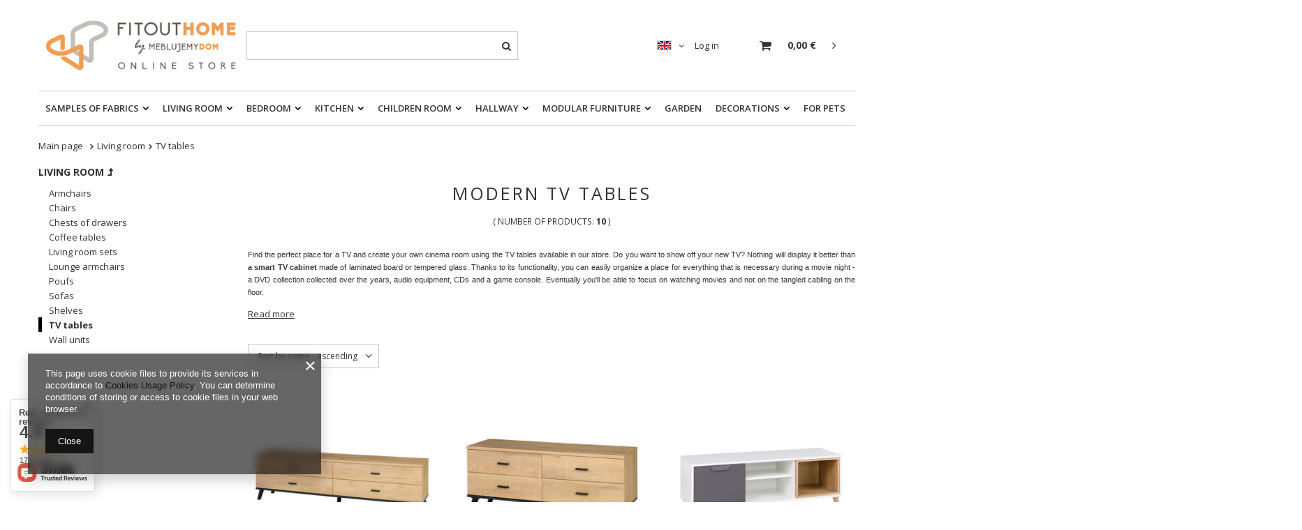

--- FILE ---
content_type: text/html; charset=utf-8
request_url: https://fitouthome.com/en/menu/living-room/tv-tables-224
body_size: 19270
content:
<!DOCTYPE html>
<link rel="preload" as="style" href="/gfx/eng/style.css.gzip?r=1629807348"><link rel="preload" as="font" type="font/woff" href="/gfx/eng/fontello.woff#1" crossorigin="anonymous"><html lang="en" ><head><meta name='viewport' content='user-scalable=no, initial-scale = 1.0, maximum-scale = 1.0, width=device-width'/> <meta http-equiv="Content-Type" content="text/html; charset=utf-8"><meta http-equiv="X-UA-Compatible" content="IE=edge"><title>Modern TV Tables | FitoutHOME</title><meta name="description" content="Modern TV cabinets ➤ Practical functions and solid workmanship ➤ Choose from many colors ➤ Buy now in the online store."><link rel="icon" href="/gfx/eng/favicon.ico"><meta name="theme-color" content="#333333"><meta name="msapplication-navbutton-color" content="#333333"><meta name="apple-mobile-web-app-status-bar-style" content="#333333"><link rel="stylesheet" type="text/css" href="/gfx/eng/style.css.gzip?r=1629807348"><script>
                        var app_shop = {
                            urls: {
                                prefix: 'data="/gfx/'.replace('data="', '') + 'eng/'
                            },
                            vars: {},
                            txt: {},
                            fn: {},
                            fnrun: {},
                            files: []
                        };
                    </script><meta name="robots" content="index,follow"><meta name="rating" content="general"><meta name="Author" content="FitoutHOME.com based on IdoSell - the best online selling solutions for your e-store (www.idosell.com/shop).">
<!-- Begin LoginOptions html -->

<style>
#client_new_social .service_item[data-name="service_Apple"]:before, 
#cookie_login_social_more .service_item[data-name="service_Apple"]:before,
.oscop_contact .oscop_login__service[data-service="Apple"]:before {
    display: block;
    height: 2.6rem;
    content: url('/gfx/standards/apple.svg?r=1743165583');
}
.oscop_contact .oscop_login__service[data-service="Apple"]:before {
    height: auto;
    transform: scale(0.8);
}
#client_new_social .service_item[data-name="service_Apple"]:has(img.service_icon):before,
#cookie_login_social_more .service_item[data-name="service_Apple"]:has(img.service_icon):before,
.oscop_contact .oscop_login__service[data-service="Apple"]:has(img.service_icon):before {
    display: none;
}
</style>

<!-- End LoginOptions html -->

<!-- Open Graph -->
<meta property="og:type" content="website"><meta property="og:url" content="https://fitouthome.com/en/menu/living-room/tv-tables-224
"><meta property="og:title" content="TV tables | FitoutHOME"><meta property="og:description" content="Our shop offers you stylish quilted sofas, hundreds models of chairs and armchairs, modern living room furniture and comfortable bedrooms. Check out what we have prepared for you."><meta property="og:site_name" content="FitoutHOME.com"><meta property="og:locale" content="en_GB"><meta property="og:image" content="https://fitouthome.com/hpeciai/45c29405ae4a99e552173098436ec545/pol_pl_Stolik-RTV-SORRENTO-1699_2.jpg"><meta property="og:image:width" content="570"><meta property="og:image:height" content="570"><link rel="manifest" href="https://fitouthome.com/data/include/pwa/2/manifest.json?t=3"><meta name="apple-mobile-web-app-capable" content="yes"><meta name="apple-mobile-web-app-status-bar-style" content="black"><meta name="apple-mobile-web-app-title" content="FitoutHOME"><link rel="apple-touch-icon" href="/data/include/pwa/2/icon-128.png"><link rel="apple-touch-startup-image" href="/data/include/pwa/2/logo-512.png" /><meta name="msapplication-TileImage" content="/data/include/pwa/2/icon-144.png"><meta name="msapplication-TileColor" content="#2F3BA2"><meta name="msapplication-starturl" content="/"><script type="application/javascript">var _adblock = true;</script><script async src="/data/include/advertising.js"></script><script type="application/javascript">var statusPWA = {
                online: {
                    txt: "Connected to the Internet",
                    bg: "#5fa341"
                },
                offline: {
                    txt: "No Internet connection",
                    bg: "#eb5467"
                }
            }</script><script async type="application/javascript" src="/ajax/js/pwa_online_bar.js?v=1&r=6"></script><script >
window.dataLayer = window.dataLayer || [];
window.gtag = function gtag() {
dataLayer.push(arguments);
}
gtag('consent', 'default', {
'ad_storage': 'denied',
'analytics_storage': 'denied',
'ad_personalization': 'denied',
'ad_user_data': 'denied',
'wait_for_update': 500
});

gtag('set', 'ads_data_redaction', true);
</script><script  class='google_consent_mode_update'>
gtag('consent', 'update', {
'ad_storage': 'granted',
'analytics_storage': 'granted',
'ad_personalization': 'granted',
'ad_user_data': 'granted'
});
</script>
<!-- End Open Graph -->

<link rel="canonical" href="https://fitouthome.com/en/menu/living-room/tv-tables-224" />

                <!-- Global site tag (gtag.js) -->
                <script  async src="https://www.googletagmanager.com/gtag/js?id=G-02XQ8L2WP0"></script>
                <script >
                    window.dataLayer = window.dataLayer || [];
                    window.gtag = function gtag(){dataLayer.push(arguments);}
                    gtag('js', new Date());
                    
                    gtag('config', 'G-02XQ8L2WP0');

                </script>
                <link rel="stylesheet" type="text/css" href="/data/designs/12109_39/gfx/eng/custom.css.gzip?r=1631002844">            <!-- Google Tag Manager -->
                    <script >(function(w,d,s,l,i){w[l]=w[l]||[];w[l].push({'gtm.start':
                    new Date().getTime(),event:'gtm.js'});var f=d.getElementsByTagName(s)[0],
                    j=d.createElement(s),dl=l!='dataLayer'?'&l='+l:'';j.async=true;j.src=
                    'https://www.googletagmanager.com/gtm.js?id='+i+dl;f.parentNode.insertBefore(j,f);
                    })(window,document,'script','dataLayer','GTM-WJSFGQG ');</script>
            <!-- End Google Tag Manager -->
<!-- Begin additional html or js -->


<!--7|2|7| modified: 2021-01-18 08:59:55-->
<!-- Global site tag (gtag.js) - Google Analytics -->
<script async src="https://www.googletagmanager.com/gtag/js?id=G-02XQ8L2WP0"></script>
<script>
  window.dataLayer = window.dataLayer || [];
  function gtag(){dataLayer.push(arguments);}
  gtag('js', new Date());

  gtag('config', 'G-02XQ8L2WP0');
</script>
<!--13|2|13| modified: 2021-02-15 12:16:21-->
<!-- Google Tag Manager -->
<script>(function(w,d,s,l,i){w[l]=w[l]||[];w[l].push({'gtm.start':
new Date().getTime(),event:'gtm.js'});var f=d.getElementsByTagName(s)[0],
j=d.createElement(s),dl=l!='dataLayer'?'&l='+l:'';j.async=true;j.src=
'https://www.googletagmanager.com/gtm.js?id='+i+dl;f.parentNode.insertBefore(j,f);
})(window,document,'script','dataLayer','GTM-WJSFGQG');</script>
<!-- End Google Tag Manager -->

<!-- End additional html or js -->
</head><body>
<!-- Begin additional html or js -->


<!--14|2|13-->
<!-- Google Tag Manager (noscript) -->
<noscript><iframe src="https://www.googletagmanager.com/ns.html?id=GTM-WJSFGQG"
height="0" width="0" style="display:none;visibility:hidden"></iframe></noscript>
<!-- End Google Tag Manager (noscript) -->

<!-- End additional html or js -->
<script>
                    var script = document.createElement('script');
                    script.src = app_shop.urls.prefix + 'envelope.js';

                    document.getElementsByTagName('body')[0].insertBefore(script, document.getElementsByTagName('body')[0].firstChild);
                </script><div id="container" class="search_page container"><header class="row mx-0 flex-nowrap flex-md-wrap commercial_banner"><script class="ajaxLoad">
                app_shop.vars.vat_registered = "true";
                app_shop.vars.currency_format = "###,##0.00";
                
                    app_shop.vars.currency_before_value = false;
                
                    app_shop.vars.currency_space = true;
                
                app_shop.vars.symbol = "€";
                app_shop.vars.id= "EUR";
                app_shop.vars.baseurl = "http://fitouthome.com/";
                app_shop.vars.sslurl= "https://fitouthome.com/";
                app_shop.vars.curr_url= "%2Fen%2Fmenu%2Fliving-room%2Ftv-tables-224";
                

                var currency_decimal_separator = ',';
                var currency_grouping_separator = ' ';

                
                    app_shop.vars.blacklist_extension = ["exe","com","swf","js","php"];
                
                    app_shop.vars.blacklist_mime = ["application/javascript","application/octet-stream","message/http","text/javascript","application/x-deb","application/x-javascript","application/x-shockwave-flash","application/x-msdownload"];
                
                    app_shop.urls.contact = "/en/contact";
                </script><div id="viewType" style="display:none"></div><div id="logo" class="col-md-3 d-flex align-items-center"><a href="https://fitouthome.com" target="_self"><img src="/data/gfx/mask/eng/1586501359.png" alt="Online custom made furniture store | FitoutHOME" width="330" height="88"></a></div><form action="https://fitouthome.com/en/search" method="get" id="menu_search" class="col-md-4" data-slink="/en/menu/living-room/tv-tables-224"><label class="d-md-none"><i class="icon-search"></i></label><div><div class="form-group"><input id="menu_search_text" type="text" name="text" class="catcomplete" placeholder=""></div><button type="submit"><i class="icon-search"></i></button><a href="https://fitouthome.com/en/searching.html" title=""><i class="icon-remove d-md-none"></i></a></div></form><div id="menu_settings" class="col-md-3 px-0 pl-md-3 d-flex align-items-center justify-content-center justify-content-lg-end" data-lang="eng"><div class="open_trigger"><span class="d-none d-md-inline-block flag flag_eng"></span><div class="menu_settings_wrapper d-md-none"><div class="menu_settings_inline"><div class="menu_settings_header"></div><div class="menu_settings_content"><span class="menu_settings_flag flag flag_eng"></span><strong class="menu_settings_value"><span class="menu_settings_language">en</span><span> | </span><span class="menu_settings_currency">€</span></strong></div></div><div class="menu_settings_inline"><div class="menu_settings_header"></div><div class="menu_settings_content"><strong class="menu_settings_value">Poland</strong></div></div></div><i class="icon-angle-down d-none d-md-inline-block"></i></div><form action="https://fitouthome.com/en/settings.html" method="post"><ul class="bg_alter"><li><div class="form-group"><label class="menu_settings_lang_label">Language</label><div class="radio"><label><input type="radio" name="lang" value="eng" checked><span class="flag flag_eng"></span><span>en</span></label></div><div class="radio"><label><input type="radio" name="lang" value="pol"><span class="flag flag_pol"></span><span>pl</span></label></div></div></li><li><div class="form-group"><label for="menu_settings_curr">Prices in:</label><div class="select-after"><select class="form-control" name="curr" id="menu_settings_curr"><option value="EUR" selected>€</option><option value="PLN">zł (1 € = 4zł)
                                                                    </option></select></div></div><div class="form-group"><label for="menu_settings_country">Country of collecting the order</label><div class="select-after"><select class="form-control" name="country" id="menu_settings_country"><option value="1143020016">Austria</option><option value="1143020022">Belgium</option><option value="1143020033">Bulgaria</option><option value="1143020038">Croatia</option><option value="1143020041">Czech Republic</option><option value="1143020042">Denmark</option><option value="1143020051">Estonia</option><option value="1143020056">Finland</option><option value="1143020057">France</option><option value="1143020143">Germany</option><option value="1143020217">Hungary</option><option value="1143020083">Ireland</option><option value="1143020220">Italy</option><option value="1143020118">Latvia</option><option value="1143020116">Lithuania</option><option value="1143020117">Luxembourg</option><option value="1143020076">Netherlands</option><option selected value="1143020003">Poland</option><option value="1143020163">Portugal</option><option value="1143020169">Romania</option><option value="1143020182">Slovakia</option><option value="1143020183">Slovenia</option><option value="1143020075">Spain</option><option value="1143020193">Sweden</option></select></div></div></li><li class="buttons"><button class="btn --solid --large" type="submit">
                                        Apply changes
                                    </button></li></ul></form><div id="menu_additional"><a class="account_link" href="https://fitouthome.com/en/login.html">Log in</a><a href="/basketedit.php?mode=2" class="wishlist_link">
                            Shopping list
							<span>0</span></a></div></div><div id="menu_basket" class="col-md-2 px-0 pr-md-3 topBasket"><a class="topBasket__sub" href="/basketedit.php"><span class="badge badge-info"></span><strong class="topBasket__price" style="display: none;">0,00 €</strong></a><div class="topBasket__details --products" style="display: none;"><div class="topBasket__block --labels"><label class="topBasket__item --name">Product</label><label class="topBasket__item --sum">Quantity</label><label class="topBasket__item --prices">Price</label></div><div class="topBasket__block --products"></div></div><div class="topBasket__details --shipping" style="display: none;"><span class="topBasket__name">Delivery cost from</span><span id="shipppingCost"></span></div><script>
                        app_shop.vars.cache_html = true;
                    </script></div><nav id="menu_categories" class="col-md-12 px-0"><button type="button" class="navbar-toggler"><i class="icon-reorder"></i></button><div class="navbar-collapse" id="menu_navbar"><ul class="navbar-nav"><li class="nav-item"><a  href="/en/info/samples-of-fabric-22.html" target="_self" title="Samples of fabrics" class="nav-link" >Samples of fabrics</a><ul class="navbar-subnav"><li class="nav-item"><a class="nav-link" href="/en/info/basic-fabrics-24.html" target="_self">Basic fabrics</a><ul class="navbar-subsubnav"><li class="nav-item"><a class="nav-link" href="/en/info/iii-price-group-23.html" target="_self">III price group</a></li><li class="nav-item"><a class="nav-link" href="/en/info/ii-price-group-25.html" target="_self">II price group</a></li><li class="nav-item"><a class="nav-link" href="/en/info/i-price-group-26.html" target="_self">I price group</a></li></ul></li><li class="nav-item"><a class="nav-link" href="/en/info/washable-fabrics-30.html" target="_self">Washable fabrics</a></li><li class="nav-item"><a class="nav-link" href="/en/info/patterned-fabrics-39.html" target="_self">Patterned fabrics</a></li><li class="nav-item"><a class="nav-link" href="/en/info/italian-fabrics-31.html" target="_self">Italian fabrics</a></li><li class="nav-item"><a class="nav-link" href="/en/info/eco-natural-look-fabrics-32.html" target="_self">Eco &amp; Natural Look fabrics</a></li><li class="nav-item"><a class="nav-link" href="/en/info/types-of-quilting-4.html" target="_self">Types of quilting</a></li><li class="nav-item"><a class="nav-link" href="/en/info/cleaning-of-fabric-5.html" target="_self">Maintenance and cleaning</a></li><li class="nav-item"><a class="nav-link" href="/en/menu/decorations/upholstery-fabrics-301.html" target="_self">Buy a fabric</a></li></ul></li><li class="nav-item active"><a  href="/en/menu/living-room-204" target="_self" title="Living room" class="nav-link active" >Living room</a><ul class="navbar-subnav"><li class="nav-item"><a class="nav-link" href="/en/menu/living-room/armchairs-223" target="_self">Armchairs</a></li><li class="nav-item"><a class="nav-link" href="/en/menu/living-room/chairs-220" target="_self">Chairs</a></li><li class="nav-item"><a class="nav-link" href="/en/menu/living-room/chests-of-drawers-218" target="_self">Chests of drawers</a></li><li class="nav-item"><a class="nav-link" href="/en/menu/living-room/coffee-tables-217" target="_self">Coffee tables</a></li><li class="nav-item"><a class="nav-link" href="/en/menu/living-room/living-room-sets-205" target="_self">Living room sets</a></li><li class="nav-item"><a class="nav-link" href="/en/menu/living-room/lounge-armchairs-281" target="_self">Lounge armchairs</a></li><li class="nav-item"><a class="nav-link" href="/en/menu/living-room/poufs-222" target="_self">Poufs</a></li><li class="nav-item"><a class="nav-link" href="/en/menu/living-room/sofas-216" target="_self">Sofas</a></li><li class="nav-item"><a class="nav-link" href="/en/menu/living-room/shelves-267" target="_self">Shelves</a></li><li class="nav-item active"><a class="nav-link active" href="/en/menu/living-room/tv-tables-224" target="_self">TV tables</a></li><li class="nav-item"><a class="nav-link" href="/en/menu/living-room/wall-units-214" target="_self">Wall units</a></li></ul></li><li class="nav-item"><a  href="/en/menu/bedroom-201" target="_self" title="Bedroom" class="nav-link" >Bedroom</a><ul class="navbar-subnav"><li class="nav-item"><a class="nav-link" href="/en/menu/bedroom/beds-203" target="_self">Beds</a></li><li class="nav-item"><a class="nav-link" href="/en/menu/bedroom/bedroom-sets-231" target="_self">Bedroom sets</a></li><li class="nav-item"><a class="nav-link" href="/en/menu/bedroom/bedside-tables-229" target="_self">Bedside tables</a></li><li class="nav-item"><a class="nav-link" href="/en/menu/bedroom/wardrobes-230" target="_self">Wardrobes</a></li><li class="nav-item"><a class="nav-link" href="/en/menu/bedroom/chests-of-drawers-254" target="_self">Chests of drawers</a></li><li class="nav-item"><a class="nav-link" href="/en/menu/bedroom/headboards-282" target="_self">Headboards</a></li></ul></li><li class="nav-item"><a  href="/en/menu/kitchen-100" target="_self" title="Kitchen" class="nav-link" >Kitchen</a><ul class="navbar-subnav"><li class="nav-item"><a class="nav-link" href="/en/menu/kitchen/armchairs-101" target="_self">Armchairs</a></li><li class="nav-item"><a class="nav-link" href="/en/menu/kitchen/bar-stools-131" target="_self">Bar stools</a></li><li class="nav-item"><a class="nav-link" href="/en/menu/kitchen/chairs-and-stools-236" target="_self">Chairs and stools</a></li><li class="nav-item"><a class="nav-link" href="/en/menu/kitchen/dining-sets-234" target="_self">Dining sets</a></li><li class="nav-item"><a class="nav-link" href="/en/menu/kitchen/dining-tables-235" target="_self">Dining tables</a></li></ul></li><li class="nav-item"><a  href="/en/menu/children-room-195" target="_self" title="Children room" class="nav-link" >Children room</a><ul class="navbar-subnav"><li class="nav-item"><a class="nav-link" href="/en/menu/children-room/cabinets-chests-of-drawers-276" target="_self">Cabinets &amp; chests of drawers</a></li><li class="nav-item"><a class="nav-link" href="/en/menu/children-room/children-beds-196" target="_self">Children beds</a></li><li class="nav-item"><a class="nav-link" href="/en/menu/children-room/desks-277" target="_self">Desks</a></li><li class="nav-item"><a class="nav-link" href="/en/menu/children-room/racks-and-shelves-278" target="_self">Racks and shelves</a></li><li class="nav-item"><a class="nav-link" href="/en/menu/children-room/youth-and-children-sets-239" target="_self">Youth and children sets</a></li></ul></li><li class="nav-item"><a  href="/en/menu/hallway-177" target="_self" title="Hallway" class="nav-link" >Hallway</a><ul class="navbar-subnav"><li class="nav-item"><a class="nav-link" href="/en/menu/hallway/chests-of-drawers-178" target="_self">Chests of drawers</a></li><li class="nav-item"><a class="nav-link" href="/en/menu/hallway/closets-and-wardrobes-244" target="_self">Closets and wardrobes</a></li><li class="nav-item"><a class="nav-link" href="/en/menu/hallway/mirrors-179" target="_self">Mirrors</a></li><li class="nav-item"><a class="nav-link" href="/en/menu/hallway/tables-and-consoles-243" target="_self">Tables and consoles</a></li><li class="nav-item"><a class="nav-link" href="/en/menu/hallway/upholstered-benches-255" target="_self">Upholstered benches</a></li></ul></li><li class="nav-item"><a  href="/en/menu/modular-furniture-198" target="_self" title="Modular furniture" class="nav-link" >Modular furniture</a><ul class="navbar-subnav"><li class="nav-item"><a class="nav-link" href="/en/menu/modular-furniture/collection-balzac-537" target="_self">Collection Balzac</a></li><li class="nav-item"><a class="nav-link" href="/en/menu/modular-furniture/collection-dallas-269" target="_self">Collection Dallas</a></li><li class="nav-item"><a class="nav-link" href="/en/menu/modular-furniture/collection-donna-265" target="_self">Collection Donna</a></li><li class="nav-item"><a class="nav-link" href="/en/menu/modular-furniture/collection-franco-263" target="_self">Collection Franco</a></li><li class="nav-item"><a class="nav-link" href="/en/menu/modular-furniture/collection-largo-261" target="_self">Collection Largo</a></li><li class="nav-item"><a class="nav-link" href="/en/menu/modular-furniture/collection-maya-264" target="_self">Collection Maya</a></li><li class="nav-item"><a class="nav-link" href="/en/menu/modular-furniture/collection-omar-262" target="_self">Collection Omar</a></li><li class="nav-item"><a class="nav-link" href="/en/menu/modular-furniture/collection-patrick-273" target="_self">Collection Patrick</a></li><li class="nav-item"><a class="nav-link" href="/en/menu/modular-furniture/collection-sorrento-305" target="_self">Collection Sorrento</a></li><li class="nav-item"><a class="nav-link" href="/en/menu/modular-furniture/collection-willow-535" target="_self">Collection Willow</a></li></ul></li><li class="nav-item"><a  href="/en/menu/garden-284" target="_self" title="Garden" class="nav-link" >Garden</a></li><li class="nav-item"><a  href="/en/menu/decorations-210" target="_self" title="Decorations" class="nav-link" >Decorations</a><ul class="navbar-subnav"><li class="nav-item"><a class="nav-link" href="/en/menu/decorations/carpets-542" target="_self">Carpets</a></li><li class="nav-item"><a class="nav-link" href="/en/menu/decorations/decorative-pillows-306" target="_self">Decorative pillows</a></li><li class="nav-item"><a class="nav-link" href="/en/menu/decorations/led-lighting-268" target="_self">LED Lighting</a></li><li class="nav-item"><a class="nav-link" href="/en/menu/decorations/seat-cushions-213" target="_self">Seat cushions</a></li><li class="nav-item"><a class="nav-link" href="/en/menu/decorations/upholstery-fabrics-301" target="_self">Upholstery fabrics</a></li></ul></li><li class="nav-item"><a  href="/en/menu/for-pets-307" target="_self" title="For pets" class="nav-link" >For pets</a></li></ul></div></nav><div class="breadcrumbs col-md-12"><div class="back_button"><button id="back_button"><i class="icon-angle-left"></i> Back</button></div><div class="list_wrapper"><ol><li class="bc-main"><span><a href="/">Main page</a></span></li><li class="bc-item-1"><a href="/en/menu/living-room-204">Living room</a></li><li class="bc-active bc-item-2"><span>TV tables</span></li></ol></div></div></header><div id="layout" class="row clearfix "><aside class="col-3"><div class="setMobileGrid" data-item="#menu_navbar"></div><div class="setMobileGrid" data-item="#menu_navbar3" data-ismenu1="true"></div><div class="setMobileGrid" data-item="#menu_blog"></div><div class="login_menu_block d-lg-none" id="login_menu_block"><a class="sign_in_link" href="/login.php" title=""><i class="icon-user"></i><span>Sign in</span></a><a class="registration_link" href="/client-new.php?register" title=""><i class="icon-lock"></i><span>Register</span></a><a class="order_status_link" href="/order-open.php" title=""><i class="icon-globe"></i><span>Check order status</span></a></div><div class="setMobileGrid" data-item="#menu_contact"></div><div class="setMobileGrid" data-item="#menu_settings"></div><div id="menu_categories2" class="mb-4"><a class="menu_categories_label menu_go_up" href="/en/menu/living-room-204">Living room</a><ul><li><a href="/en/menu/living-room/armchairs-223" target="_self">Armchairs</a></li><li><a href="/en/menu/living-room/chairs-220" target="_self">Chairs</a></li><li><a href="/en/menu/living-room/chests-of-drawers-218" target="_self">Chests of drawers</a></li><li><a href="/en/menu/living-room/coffee-tables-217" target="_self">Coffee tables</a></li><li><a href="/en/menu/living-room/living-room-sets-205" target="_self">Living room sets</a></li><li><a href="/en/menu/living-room/lounge-armchairs-281" target="_self">Lounge armchairs</a></li><li><a href="/en/menu/living-room/poufs-222" target="_self">Poufs</a></li><li><a href="/en/menu/living-room/sofas-216" target="_self">Sofas</a></li><li><a href="/en/menu/living-room/shelves-267" target="_self">Shelves</a></li><li><a href="/en/menu/living-room/tv-tables-224" target="_self" class="active">TV tables</a></li><li><a href="/en/menu/living-room/wall-units-214" target="_self">Wall units</a></li></ul></div></aside><div id="content" class="col-md-9 col-12"><div class="search_categoriesdescription"><h1 class="big_label">Modern TV tables</h1><span class="navigation_total">
                ( number of products: <b>10</b> )
            </span><div class="search_categoriesdescription_sub cm skeleton"><p style="text-align: justify;"><span style="font-family: tahoma,arial,helvetica,sans-serif; font-size: 8pt; color: #333333;">Find the perfect place for a TV and create your own cinema room using the TV tables available in our store. Do you want to show off your new TV? Nothing will display it better than <strong>a smart TV cabinet</strong> made of laminated board or tempered glass. Thanks to its functionality, you can easily organize a place for everything that is necessary during a movie night - a DVD collection collected over the years, audio equipment, CDs and a game console. Eventually you'll be able to focus on watching movies and not on the tangled cabling on the floor.</span></p>
<p style="text-align: justify;"> </p></div></div><div id="paging_setting_top" class="s_paging"><form class="s_paging__item --sort" action="/settings.php"><select class="s_paging__select --order --small-md" id="select_top_sort" name="sort_order"><option value="name-a" class="option_name-a">Sort by name - ascending</option><option value="name-d" class="option_name-d">Sort by  name - descending</option><option value="price-a" class="option_price-a">Sort by price - ascending</option><option value="price-d" class="option_price-d">Sort by price - descending</option><option value="date-a" class="option_date-a">Sort by date - ascending</option><option value="date-d" class="option_date-d">Sort by date - descending</option></select></form></div><div id="menu_compare_product" class="compare pt-2 mb-2 pt-sm-3 mb-sm-3" style="display: none;"><div class="compare__label d-none d-sm-block">Add to compare</div><div class="compare__sub"></div><div class="compare__buttons"><a class="compare__button btn --solid" href="https://fitouthome.com/en/product-compare.html" title="Compare all products" target="_blank"><span>Compare products </span><span class="d-sm-none">(0)</span></a><a class="compare__button --remove btn d-none d-sm-block" href="https://fitouthome.com/en/settings.html?comparers=remove&amp;product=###" title="Delete all products">
                        Delete products
                    </a></div><script>
                        var cache_html = true;
                    </script></div><section id="search" class="search products d-flex flex-wrap mb-2 mb-sm-3"><div class="product col-6 col-sm-4 pt-3 pb-md-3" data-product_id="1699"><a class="product__icon d-flex justify-content-center align-items-center" data-product-id="1699" href="/en/products/tv-stand-sorrento-1699" title="TV stand SORRENTO"><img src="/gfx/eng/loader.gif?r=1629807348" class="b-lazy" data-src-small="hpeciai/25810e8eb85ebdb5b9dd56374b215295/pol_is_Stolik-RTV-SORRENTO-1699.jpg" data-src="hpeciai/c7370e9bb934efcf4cbc7af8a9646327/pol_il_Stolik-RTV-SORRENTO-1699.jpg" alt="TV stand SORRENTO"></a><h3><a class="product__name" href="/en/products/tv-stand-sorrento-1699" title="TV stand SORRENTO">TV stand SORRENTO</a></h3><div class="product__prices"><strong class="price">164,00 € / pcs.</strong></div><div class="product__compare"></div></div><div class="product col-6 col-sm-4 pt-3 pb-md-3" data-product_id="1698"><a class="product__icon d-flex justify-content-center align-items-center" data-product-id="1698" href="/en/products/tv-cabinet-sorrento-1698" title="TV cabinet SORRENTO"><img src="/gfx/eng/loader.gif?r=1629807348" class="b-lazy" data-src-small="hpeciai/3f7b0cd92ab4b29b3d3e5bfb7bc53ec7/pol_is_Szafka-RTV-SORRENTO-1698.jpg" data-src="hpeciai/a513d0777a1ee48b1e64b729e090450f/pol_il_Szafka-RTV-SORRENTO-1698.jpg" alt="TV cabinet SORRENTO"></a><h3><a class="product__name" href="/en/products/tv-cabinet-sorrento-1698" title="TV cabinet SORRENTO">TV cabinet SORRENTO</a></h3><div class="product__prices"><strong class="price">133,00 € / pcs.</strong></div><div class="product__compare"></div></div><div class="product col-6 col-sm-4 pt-3 pb-md-3" data-product_id="1690"><a class="product__icon d-flex justify-content-center align-items-center" data-product-id="1690" href="/en/products/tv-stand-willow-1690" title="TV stand WILLOW"><img src="/gfx/eng/loader.gif?r=1629807348" class="b-lazy" data-src-small="hpeciai/4f9b381bb65c684590683e58545e2bf4/pol_is_1690-1690.jpg" data-src="hpeciai/7a07e12e32f255c921311ae1a931ea06/pol_il_1690-1690.jpg" alt="TV stand WILLOW"></a><h3><a class="product__name" href="/en/products/tv-stand-willow-1690" title="TV stand WILLOW">TV stand WILLOW</a></h3><div class="product__prices"><strong class="price">86,00 € / pcs.</strong></div><div class="product__compare"></div></div><div class="product col-6 col-sm-4 pt-3 pb-md-3" data-product_id="1319"><a class="product__icon d-flex justify-content-center align-items-center" data-product-id="1319" href="/en/products/2-door-tv-table-balzac-1319" title="2-door TV table BALZAC"><img src="/gfx/eng/loader.gif?r=1629807348" class="b-lazy" data-src-small="hpeciai/4f50d2ad8ec369840c6f59ff46855803/pol_is_1319-1319.jpg" data-src="hpeciai/5451b398efc1d5d680d1f74ccdcb3223/pol_il_1319-1319.jpg" alt="2-door TV table BALZAC"></a><h3><a class="product__name" href="/en/products/2-door-tv-table-balzac-1319" title="2-door TV table BALZAC">2-door TV table BALZAC</a></h3><div class="product__prices"><strong class="price">172,00 € / pcs.</strong></div><div class="product__compare"></div></div><div class="product col-6 col-sm-4 pt-3 pb-md-3" data-product_id="822"><a class="product__icon d-flex justify-content-center align-items-center" data-product-id="822" href="/en/products/tv-table-dallas-822" title="TV table DALLAS"><img src="/gfx/eng/loader.gif?r=1629807348" class="b-lazy" data-src-small="hpeciai/979fee885527d39b33cc48fed00e5685/pol_is_822-822.jpg" data-src="hpeciai/8eb27eadea62661e6e613bdd7effb6c6/pol_il_822-822.jpg" alt="TV table DALLAS"></a><h3><a class="product__name" href="/en/products/tv-table-dallas-822" title="TV table DALLAS">TV table DALLAS</a></h3><div class="product__prices"><strong class="price">141,00 € / pcs.</strong></div><div class="product__compare"></div></div><div class="product col-6 col-sm-4 pt-3 pb-md-3" data-product_id="794"><a class="product__icon d-flex justify-content-center align-items-center" data-product-id="794" href="/en/products/tv-table-largo-794" title="TV table LARGO"><img src="/gfx/eng/loader.gif?r=1629807348" class="b-lazy" data-src-small="hpeciai/f48cce350c40ba69ec57ea04e7e4755f/pol_is_794-794.jpg" data-src="hpeciai/4425243f59c35a158a7e8cb570ce49db/pol_il_794-794.jpg" alt="TV table LARGO"></a><h3><a class="product__name" href="/en/products/tv-table-largo-794" title="TV table LARGO">TV table LARGO</a></h3><div class="product__prices"><strong class="price">86,00 € / pcs.</strong></div><div class="product__compare"></div></div><div class="product col-6 col-sm-4 pt-3 pb-md-3" data-product_id="775"><a class="product__icon d-flex justify-content-center align-items-center" data-product-id="775" href="/en/products/tv-table-balzac-775" title="TV table BALZAC"><img src="/gfx/eng/loader.gif?r=1629807348" class="b-lazy" data-src-small="hpeciai/0c2fb623a9daf194dd7cb3d47b2884c8/pol_is_775-775.jpg" data-src="hpeciai/b8e1f5252b272864cf3970ff9eda1019/pol_il_775-775.jpg" alt="TV table BALZAC"></a><h3><a class="product__name" href="/en/products/tv-table-balzac-775" title="TV table BALZAC">TV table BALZAC</a></h3><div class="product__prices"><strong class="price">141,00 € / pcs.</strong></div><div class="product__compare"></div></div><div class="product col-6 col-sm-4 pt-3 pb-md-3" data-product_id="763"><a class="product__icon d-flex justify-content-center align-items-center" data-product-id="763" href="/en/products/tv-table-donna-200-cm-763" title="TV table DONNA 200 cm"><img src="/gfx/eng/loader.gif?r=1629807348" class="b-lazy" data-src-small="hpeciai/000208551d5368ee3e5f3ba2284ac5a8/pol_is_763-763.jpg" data-src="hpeciai/620b06bcc25e83c01fd2f19328a05cda/pol_il_763-763.jpg" alt="TV table DONNA 200 cm"></a><h3><a class="product__name" href="/en/products/tv-table-donna-200-cm-763" title="TV table DONNA 200 cm">TV table DONNA 200 cm</a></h3><div class="product__prices"><strong class="price">86,00 € / pcs.</strong></div><div class="product__compare"></div></div><div class="product col-6 col-sm-4 pt-3 pb-md-3" data-product_id="733"><a class="product__icon d-flex justify-content-center align-items-center" data-product-id="733" href="/en/products/tv-table-omar-120-cm-733" title="TV table OMAR 120 cm"><img src="/gfx/eng/loader.gif?r=1629807348" class="b-lazy" data-src-small="hpeciai/8c384be12979aecbeb95f2726b971738/pol_is_733-733.jpg" data-src="hpeciai/15dc7fba9afeb2d4d4986b72ed74fc4b/pol_il_733-733.jpg" alt="TV table OMAR 120 cm"></a><h3><a class="product__name" href="/en/products/tv-table-omar-120-cm-733" title="TV table OMAR 120 cm">TV table OMAR 120 cm</a></h3><div class="product__prices"><strong class="price">78,00 € / pcs.</strong></div><div class="product__compare"></div></div><div class="product col-6 col-sm-4 pt-3 pb-md-3" data-product_id="732"><a class="product__icon d-flex justify-content-center align-items-center" data-product-id="732" href="/en/products/tv-table-omar-170-cm-732" title="TV table OMAR 170 cm"><img src="/gfx/eng/loader.gif?r=1629807348" class="b-lazy" data-src-small="hpeciai/b6e2227729ae11c460d405aa8a65c6fe/pol_is_Szafka-RTV-OMAR-170-cm-732.jpg" data-src="hpeciai/7d9447f6d8f4726e8ce28808f5a8466e/pol_il_Szafka-RTV-OMAR-170-cm-732.jpg" alt="TV table OMAR 170 cm"></a><h3><a class="product__name" href="/en/products/tv-table-omar-170-cm-732" title="TV table OMAR 170 cm">TV table OMAR 170 cm</a></h3><div class="product__prices"><strong class="price">102,00 € / pcs.</strong></div><div class="product__compare"></div></div></section><div id="paging_setting_bottom" class="s_paging"><form class="s_paging__item --sort d-none" action="/settings.php"><select class="s_paging__select --order --small-md" id="select_bottom_sort" name="sort_order"><option value="name-a" class="option_name-a">Sort by name - ascending</option><option value="name-d" class="option_name-d">Sort by name - descending</option><option value="price-a" class="option_price-a">Sort by price - ascending</option><option value="price-d" class="option_price-d">Sort by price - descending</option><option value="date-a" class="option_date-a">Sort by date - ascending</option><option value="date-d" class="option_date-d">Sort by date - descending</option></select></form></div></div></div></div><footer class=""><div id="menu_buttons" class="container"><div class="row menu_buttons_sub"><div class="menu_button_wrapper col-12"><img src="/data/include/img/links/1586501356.png?t=1692368976" alt=""></div></div></div><div id="footer_links" class="row container four_elements"><ul id="menu_orders" class="footer_links col-md-4 col-sm-6 col-12 orders_bg"><li><a id="menu_orders_header" class=" footer_links_label" href="https://fitouthome.com/en/login.html" title="">
							My order
						</a><ul class="footer_links_sub"><li id="order_status" class="menu_orders_item"><i class="icon-battery"></i><a href="https://fitouthome.com/en/order-open.html">
									Order status
								</a></li><li id="order_status2" class="menu_orders_item"><i class="icon-truck"></i><a href="https://fitouthome.com/en/order-open.html">
									Package tracking
								</a></li><li id="order_rma" class="menu_orders_item"><i class="icon-sad-face"></i><a href="https://fitouthome.com/en/rma-open.html">
									I want to make a complaint about the product
								</a></li><li id="order_returns" class="menu_orders_item"><i class="icon-refresh-dollar"></i><a href="https://fitouthome.com/en/returns-open.html">
									I want to return the product
								</a></li></ul></li></ul><ul id="menu_account" class="footer_links col-md-4 col-sm-6 col-12"><li><a id="menu_account_header" class=" footer_links_label" href="https://fitouthome.com/en/login.html" title="">
							My account
						</a><ul class="footer_links_sub"><li id="account_register_retail" class="menu_orders_item"><i class="icon-register-card"></i><a href="https://fitouthome.com/en/client-new.html?register">
												Register
											</a></li><li id="account_orders" class="menu_orders_item"><i class="icon-menu-lines"></i><a href="https://fitouthome.com/en/client-orders.html">
									My orders
								</a></li><li id="account_boughts" class="menu_orders_item"><i class="icon-menu-lines"></i><a href="https://fitouthome.com/en/products-bought.html">
									List of purchased products
								</a></li><li id="account_basket" class="menu_orders_item"><i class="icon-basket"></i><a href="https://fitouthome.com/en/basketedit.html">
									Your basket
								</a></li><li id="account_observed" class="menu_orders_item"><i class="icon-star-empty"></i><a href="https://fitouthome.com/en/basketedit.html?mode=2">
									Wish list
								</a></li><li id="account_history" class="menu_orders_item"><i class="icon-clock"></i><a href="https://fitouthome.com/en/client-orders.html">
									Transaction history
								</a></li><li id="account_rebates" class="menu_orders_item"><i class="icon-scissors-cut"></i><a href="https://fitouthome.com/en/client-rebate.html">
									Granted discounts
								</a></li><li id="account_newsletter" class="menu_orders_item"><i class="icon-envelope-empty"></i><a href="https://fitouthome.com/en/newsletter.html">
									Newsletter
								</a></li></ul></li></ul><ul id="menu_regulations" class="footer_links col-md-4 col-sm-6 col-12"><li><span class="footer_links_label">Information</span><ul class="footer_links_sub"><li><a href="/About-us-cabout-eng-3.html">
											Shop information
										</a></li><li><a href="/en/delivery">
											Delivery information
										</a></li><li><a href="/en/payments">
											Payment information and commissions
										</a></li><li><a href="/en/terms">
											Terms and Conditions
										</a></li><li><a href="/en/privacy-and-cookie-notice">
											Privacy and Cookies policy
										</a></li><li><a href="/en/returns-and_replacements">
											Order cancellation
										</a></li></ul></li></ul><ul class="footer_links col-md-4 col-sm-6 col-12" id="links_footer_1"><li><span  title="INFORMATION" class="footer_links_label" ><span>INFORMATION</span></span><ul class="footer_links_sub"><li><a href="https://fitouthome.com/en/help/faq-frequently-asked-questions-2.html" target="_self" title="FAQ" ><span>FAQ</span></a></li><li><a href="https://fitouthome.com/en/info/loyalty-program-36.html" target="_self" title="Loyalty program" ><span>Loyalty program</span></a></li><li><a href="https://fitouthome.com/en/info/delivery-time-6.html" target="_self" title="Delivery time" ><span>Delivery time</span></a></li><li><a href="/searching.php" target="_self" title="Search tool" ><span>Search tool</span></a></li><li><a href="https://meblujemydom.pl/en/info/cooperation-for-architects-hotels-and-investors-40" target="_self" title="Cooperation" ><span>Cooperation</span></a></li><li><a href="/contact.php" target="_self" title="Contact" ><span>Contact</span></a></li></ul></li></ul></div><div id="menu_contact" class="container d-md-flex align-items-md-center justify-content-md-between"><ul><li class="contact_type_header"><a href="https://fitouthome.com/en/contact" title="">
                            Contact
                        </a></li><li class="contact_type_phone"><a href="tel:+48500690691">+48 500 690 691</a></li><li class="contact_type_mail"><a href="mailto:info@meblujemydom.pl">info@meblujemydom.pl</a></li><li class="contact_type_adress"><span class="shopshortname">FitoutHOME.com<span>, </span></span><span class="adress_street">Borówkowa 8<span>, </span></span><span class="adress_zipcode">63-600<span class="n55931_city"> Myjomice</span></span></li></ul><div class="logo_iai"><a class="n53399_iailogo" target="_blank" href="https://www.idosell.com/en/?utm_source=clientShopSite&amp;utm_medium=Label&amp;utm_campaign=PoweredByBadgeLink" title="store application system IdoSell"><img class="n53399_iailogo" src="/ajax/poweredby_IdoSell_Shop_black.svg?v=1" alt="store application system IdoSell"></a></div></div><section id="menu_banners2" class="container"><div class="menu_button_wrapper"><p style="text-align: left;padding-left:6px"><a href="https://www.facebook.com/fitoutHOMEcom" target="_blank" title="Facebook"><img src="/data/include/cms/social-media/facebook_1.png" onmouseover="this.src = '/data/include/cms/social-media/facebook_2.png'" onmouseout="this.src = '/data/include/cms/social-media/facebook_1.png'"></a> &nbsp;<a href="https://www.instagram.com/fitouthome_com/" target="_blank" title="Instagram"><img src="/data/include/cms/social-media/instagram_1.png" onmouseover="this.src = '/data/include/cms/social-media/instagram_2.png'" onmouseout="this.src = '/data/include/cms/social-media/instagram_1.png'"></a></div><div class="menu_button_wrapper"><div align="justify">
<font size="1" color="gray"><p> &nbsp;<p> &nbsp; &nbsp; Copyright © 2014-2025 FitoutHOME</font></div></div></section><script>
            var instalment_currency = '€';
            
                    var koszyk_raty = 0;
                
                    var basket_count = 0;
                
                    var cena_raty = '';
                </script><script type="application/ld+json">
        {
        "@context": "http://schema.org",
        "@type": "Organization",
        "url": "https://fitouthome.com/",
        "logo": "https://fitouthome.com/data/gfx/mask/eng/1586501359.png"
        }
      </script><script type="application/ld+json">
        {
            "@context": "http://schema.org",
            "@type": "BreadcrumbList",
            "itemListElement": [
            {
            "@type": "ListItem",
            "position": 1,
            "item": "https://fitouthome.com/en/menu/living-room-204",
            "name": "Living room"
            }
        ,
            {
            "@type": "ListItem",
            "position": 2,
            "item": "https://fitouthome.com/en/menu/living-room/tv-tables-224",
            "name": "TV tables"
            }
        ]
        }
    </script><script type="application/ld+json">
      {
      "@context": "http://schema.org",
      "@type": "WebSite",
      
      "url": "https://fitouthome.com/",
      "potentialAction": {
      "@type": "SearchAction",
      "target": "https://fitouthome.com/search.php?text={search_term_string}",
      "query-input": "required name=search_term_string"
      }
      }
    </script><script>
                app_shop.vars.request_uri = "%2Fen%2Fmenu%2Fliving-room%2Ftv-tables-224"
                app_shop.vars.additional_ajax = '/search.php'
            </script></footer><script src="/gfx/eng/shop.js.gzip?r=1629807348"></script><script src="/gfx/eng/menu_filter.js.gzip?r=1629807348"></script><script>
                app_shop.runApp();
            </script><a id="opinions_badge" class="opinions_badge " target="_blank" href="https://trustedreviews.smile.pl/fitouthome.com">
    <div class="opinions_badge__close">
<svg width="18" height="18" viewBox="0 0 18 18" fill="none" xmlns="http://www.w3.org/2000/svg">
<mask id="mask0_620_3560" style="mask-type:alpha" maskUnits="userSpaceOnUse" x="0" y="0" width="18" height="18">
<rect width="18" height="18" fill="#D9D9D9"/>
</mask>
<g mask="url(#mask0_620_3560)">
<path d="M6.3 12.7499L5.25 11.6999L7.95 8.99993L5.25 6.31868L6.3 5.26868L9 7.96868L11.6812 5.26868L12.7313 6.31868L10.0312 8.99993L12.7313 11.6999L11.6812 12.7499L9 10.0499L6.3 12.7499Z" fill="#4F4F4F"/>
</g>
</svg>
    </div>
    <div class="opinions_badge__alt">Real customers reviews</div>
    <div class="opinions_badge__info">
		<span class="opinions_badge__notes">
					4.9
					<small>/ 5.0</small>
				</span>
				<span>
        <span class="opinions_badge__stars">
            <svg width="15" height="15" viewBox="0 0 15 15" fill="none" xmlns="http://www.w3.org/2000/svg">
                <path d="M2.9041 14.6953L4.08477 9.59121L0.125 6.1582L5.35625 5.7041L7.39062 0.890625L9.425 5.7041L14.6562 6.1582L10.6965 9.59121L11.8771 14.6953L7.39062 11.9889L2.9041 14.6953Z"
          fill="#FFBA27"/>
            </svg>
            <svg width="15" height="15" viewBox="0 0 15 15" fill="none" xmlns="http://www.w3.org/2000/svg">
                <path d="M2.9041 14.6953L4.08477 9.59121L0.125 6.1582L5.35625 5.7041L7.39062 0.890625L9.425 5.7041L14.6562 6.1582L10.6965 9.59121L11.8771 14.6953L7.39062 11.9889L2.9041 14.6953Z"
          fill="#FFBA27"/>
            </svg>
            <svg width="15" height="15" viewBox="0 0 15 15" fill="none" xmlns="http://www.w3.org/2000/svg">
                <path d="M2.9041 14.6953L4.08477 9.59121L0.125 6.1582L5.35625 5.7041L7.39062 0.890625L9.425 5.7041L14.6562 6.1582L10.6965 9.59121L11.8771 14.6953L7.39062 11.9889L2.9041 14.6953Z"
          fill="#FFBA27"/>
            </svg>
            <svg width="15" height="15" viewBox="0 0 15 15" fill="none" xmlns="http://www.w3.org/2000/svg">
                <path d="M2.9041 14.6953L4.08477 9.59121L0.125 6.1582L5.35625 5.7041L7.39062 0.890625L9.425 5.7041L14.6562 6.1582L10.6965 9.59121L11.8771 14.6953L7.39062 11.9889L2.9041 14.6953Z"
          fill="#FFBA27"/>
            </svg>
            <svg width="15" height="15" viewBox="0 0 15 15" fill="none" xmlns="http://www.w3.org/2000/svg">
                <path d="M2.9041 14.6953L4.08477 9.59121L0.125 6.1582L5.35625 5.7041L7.39062 0.890625L9.425 5.7041L14.6562 6.1582L10.6965 9.59121L11.8771 14.6953L7.39062 11.9889L2.9041 14.6953Z"
          fill="#FFBA27"/>
            </svg>
				</span>
        <span class="opinions_badge__count">17 reviews</span>
        </span>
    </div>
    <div class="opinions_badge__icon"><svg width="97" height="29" viewBox="0 0 274 77" fill="none" xmlns="http://www.w3.org/2000/svg">
                      <path d="M1.16836 25.7149C1.77898 12.9369 11.8697 2.64464 24.6438 1.95691C29.5883 1.69071 34.3187 1.51309 37.5601 1.56454C40.6822 1.6141 45.1859 1.81547 49.9316 2.07098C62.9369 2.77121 73.2474 13.2482 73.8156 26.2599C74.0384 31.3613 74.2043 36.0077 74.2043 38.5324C74.2043 41.0156 74.0438 45.5683 73.8266 50.5937C73.2572 63.7647 62.7134 74.3119 49.5408 74.8432C44.7474 75.0365 40.3206 75.1766 37.5601 75.1766C34.7527 75.1766 30.2222 75.0317 25.3353 74.8333C12.2667 74.3027 1.75478 63.9137 1.14284 50.8487C0.917412 46.0358 0.754028 41.5177 0.754028 38.5324C0.754028 35.4355 0.929847 30.706 1.16836 25.7149Z" fill="#E8594B"/>
                      <path d="M55.0406 32.0094L51.7112 33.3543C51.2826 33.5281 50.832 33.6159 50.373 33.6159C49.3892 33.6159 48.4375 33.2007 47.7641 32.4768C47.0942 31.7579 46.7483 30.7809 46.8175 29.797L47.0689 26.2162L44.7587 23.4689C44.2457 22.858 43.9892 22.1105 43.9538 21.3444H22.0618C18.0962 21.3444 14.8562 24.5844 14.8562 28.5669V48.6481C14.8562 52.6306 18.0962 55.8537 22.0618 55.8537H27.5462L27.4281 59.2119C27.3943 60.5787 28.12 61.8275 29.335 62.4687C29.8581 62.7387 30.415 62.8737 30.9887 62.8737C31.7312 62.8737 32.4737 62.6206 33.0981 62.1481L41.4681 55.8537H51.1206C55.0862 55.8537 58.3262 52.6306 58.3262 48.6481V33.3374L55.0406 32.0094ZM37.4299 43.9569H28.5722C27.7335 43.9569 27.0535 43.2768 27.0535 42.4381C27.0535 41.5994 27.7335 40.9194 28.5722 40.9194H37.4299C38.2686 40.9194 38.9486 41.5994 38.9486 42.4381C38.9486 43.2768 38.2686 43.9569 37.4299 43.9569ZM45.2818 36.2855H28.5756C27.7369 36.2855 27.0568 35.6054 27.0568 34.7667C27.0568 33.928 27.7369 33.248 28.5756 33.248H45.2818C46.1205 33.248 46.8006 33.928 46.8006 34.7667C46.8006 35.6054 46.1205 36.2855 45.2818 36.2855Z" fill="white"/>
                      <path d="M55.918 15.1411L58.3632 19.0544L62.8401 20.1698C63.5826 20.3554 63.8746 21.2532 63.3835 21.8404L60.4169 25.3741L60.7392 29.9759C60.7932 30.7386 60.0288 31.2955 59.3183 31.0086L55.0405 29.279L50.7627 31.0086C50.0539 31.2955 49.2878 30.7403 49.3418 29.9759L49.6641 25.3741L46.6975 21.8404C46.2048 21.2549 46.4984 20.3554 47.2409 20.1698L51.7178 19.0544L54.163 15.1411C54.5663 14.4914 55.513 14.4914 55.918 15.1411Z" fill="white"/>
                      <path d="M119.242 5.74299L117.355 15.052C115.279 13.794 110.688 12.9134 107.731 12.9134C104.586 12.9134 102.951 13.4795 102.951 15.1149C102.951 19.392 120.814 16.4358 120.814 29.8961C120.814 37.5698 114.965 42.3501 104.649 42.3501C99.932 42.3501 95.4662 41.4695 92.7615 40.1486L93.5163 30.3993C95.8436 31.9089 100.813 33.1668 104.964 33.1668C108.423 33.1668 110.122 32.6636 110.122 30.8396C110.122 26.3109 92.2583 29.33 92.2583 16.0584C92.2583 8.63633 98.1708 3.73023 107.48 3.73023C111.065 3.73023 116.349 4.42211 119.242 5.74299ZM166.217 41.7211H156.153V25.5561C156.153 23.103 154.958 22.2854 153.134 22.2854C152.065 22.2854 150.555 22.6628 149.549 23.2288V41.7211H139.485V25.5561C139.485 23.103 138.29 22.2854 136.466 22.2854C135.397 22.2854 133.887 22.6628 132.881 23.2288V41.7211H122.817V14.2343L132.881 13.8569V15.9955C134.076 14.9891 135.459 14.2972 136.969 13.8569C137.975 13.5424 139.045 13.4166 140.114 13.4166C143.573 13.4166 146.404 14.7375 148.039 17.3793C150.555 14.6117 153.386 13.4166 156.782 13.4166C162.317 13.4166 166.217 16.4987 166.217 23.4804V41.7211ZM174.49 0.773986C177.509 0.773986 179.648 2.97544 179.648 5.86878C179.648 8.88792 177.509 11.0894 174.49 11.0894C171.345 11.0894 169.081 8.88792 169.081 5.86878C169.081 2.97544 171.345 0.773986 174.49 0.773986ZM179.396 13.8569V41.7211H169.332V14.2343L179.396 13.8569ZM192.62 1.84327V41.7211H182.556V2.22066L192.62 1.84327ZM221.316 30.3993H204.963C205.906 32.6008 208.296 33.6071 212.699 33.6071C215.215 33.6071 218.8 32.9152 220.939 31.7831L221.316 40.2744C219.052 41.5953 214.901 42.3501 211.944 42.3501C200.308 42.3501 194.396 36.6892 194.396 27.8204C194.396 19.0775 200.497 13.4166 208.674 13.4166C216.159 13.4166 221.631 17.8195 221.631 25.8706C221.631 27.0028 221.505 28.8897 221.316 30.3993ZM208.736 20.5242C206.346 20.5242 205.025 22.1596 204.585 24.8642H212.322V24.1723C212.322 21.908 211.001 20.5242 208.736 20.5242Z" fill="#4F4F4F"/>
                      <path d="M99.4382 68.9249H95.6318V55.3304H90.7664V51.9247H104.447L104.161 55.3304H99.4382V68.9249ZM113.321 56.2177L113.178 59.7379C112.92 59.5948 112.319 59.4803 111.804 59.4803C110.774 59.4803 109.743 59.8524 108.971 60.482V68.9249H105.336V56.418L108.971 56.2463V57.7345C110.087 56.5897 111.232 56.0746 112.491 56.0746C112.749 56.0746 113.121 56.1318 113.321 56.2177ZM126.225 56.2463V68.9249H122.59V67.866C121.388 68.7818 120.186 69.1825 118.784 69.1825C116.179 69.1825 114.462 67.7801 114.462 64.6319V56.418L118.097 56.2463V63.8592C118.097 65.3474 118.869 65.9484 120.129 65.9484C120.959 65.9484 121.817 65.6336 122.59 65.1757V56.418L126.225 56.2463ZM137.067 56.7042L136.523 59.6807C135.722 59.28 134.463 59.0224 133.289 59.0224C132.23 59.0224 131.715 59.3659 131.715 59.9669C131.715 61.3979 137.611 60.8827 137.611 65.0899C137.611 67.2936 136.065 69.1825 132.287 69.1825C130.57 69.1825 128.796 68.7818 127.851 68.1522L128.052 65.0612C128.996 65.6909 130.685 66.2346 132.23 66.2346C133.375 66.2346 133.862 65.8912 133.862 65.2616C133.862 63.802 127.966 64.3171 127.966 60.0814C127.966 57.849 129.969 56.0746 133.318 56.0746C134.806 56.0746 136.208 56.3035 137.067 56.7042ZM146.985 56.3321L146.727 59.4517H143.379V64.2599C143.379 65.5192 144.008 65.9771 145.182 65.9771C145.84 65.9771 146.441 65.7481 146.87 65.4333L147.013 68.5242C146.384 68.9249 145.439 69.1825 144.294 69.1825C141.118 69.1825 139.744 67.5512 139.744 64.6606V59.4517H138.027V56.3321H139.744V53.6991L143.379 52.9264V56.3321H146.985ZM159.569 63.5158H151.498C151.842 65.0899 153.244 65.9771 155.562 65.9771C156.85 65.9771 158.51 65.605 159.483 65.004L159.626 68.1236C158.625 68.7818 156.736 69.1825 155.305 69.1825C150.382 69.1825 147.663 66.6067 147.663 62.5713C147.663 58.6504 150.382 56.0746 153.988 56.0746C157.308 56.0746 159.712 58.1352 159.712 61.6268C159.712 62.1134 159.655 62.9147 159.569 63.5158ZM154.017 58.7076C152.529 58.7076 151.555 59.7379 151.355 61.4265H156.306V61.0544C156.306 59.6521 155.419 58.7076 154.017 58.7076ZM173.127 50.7799V68.9249H169.464V68.1236C168.548 68.8391 167.432 69.1825 166.23 69.1825C163.139 69.1825 160.534 66.7212 160.534 62.7716C160.534 58.7648 163.053 56.0746 166.945 56.0746C167.832 56.0746 168.777 56.2463 169.464 56.5325V50.923L173.127 50.7799ZM169.464 59.5948C169.006 59.3945 168.204 59.2228 167.518 59.2228C165.543 59.2228 164.312 60.5393 164.312 62.6572C164.312 64.7178 165.4 66.0343 167.231 66.0343C168.061 66.0343 168.805 65.834 169.464 65.3761V59.5948ZM193.591 57.6487C193.591 59.881 192.217 61.5982 190.328 62.2565L194.793 68.9249H190.385L186.636 63.1723H184.461V68.9249H180.654V51.9247H186.55C191.015 51.9247 193.591 53.9853 193.591 57.6487ZM189.755 57.6487C189.755 55.8456 188.468 55.0442 186.436 55.0442H184.461V60.2245H186.436C188.468 60.2245 189.755 59.4231 189.755 57.6487ZM206.526 63.5158H198.455C198.799 65.0899 200.201 65.9771 202.519 65.9771C203.807 65.9771 205.467 65.605 206.44 65.004L206.583 68.1236C205.581 68.7818 203.693 69.1825 202.262 69.1825C197.339 69.1825 194.62 66.6067 194.62 62.5713C194.62 58.6504 197.339 56.0746 200.945 56.0746C204.265 56.0746 206.669 58.1352 206.669 61.6268C206.669 62.1134 206.612 62.9147 206.526 63.5158ZM200.974 58.7076C199.485 58.7076 198.512 59.7379 198.312 61.4265H203.263V61.0544C203.263 59.6521 202.376 58.7076 200.974 58.7076ZM220.488 56.3321L216.052 68.9249H211.415L207.008 56.418L210.786 56.2463L212.761 62.0848C213.218 63.5444 213.562 64.6892 213.734 65.7767H213.877C214.02 64.6892 214.392 63.4585 214.821 62.0848L216.796 56.3321H220.488ZM223.359 50.5509C224.503 50.5509 225.305 51.3809 225.305 52.4971C225.305 53.6132 224.503 54.4718 223.359 54.4718C222.185 54.4718 221.327 53.6132 221.327 52.4971C221.327 51.3809 222.185 50.5509 223.359 50.5509ZM225.133 56.2463V68.9249H221.498V56.418L225.133 56.2463ZM238.432 63.5158H230.361C230.704 65.0899 232.107 65.9771 234.425 65.9771C235.713 65.9771 237.373 65.605 238.346 65.004L238.489 68.1236C237.487 68.7818 235.598 69.1825 234.167 69.1825C229.245 69.1825 226.526 66.6067 226.526 62.5713C226.526 58.6504 229.245 56.0746 232.851 56.0746C236.171 56.0746 238.575 58.1352 238.575 61.6268C238.575 62.1134 238.517 62.9147 238.432 63.5158ZM232.879 58.7076C231.391 58.7076 230.418 59.7379 230.218 61.4265H235.169V61.0544C235.169 59.6521 234.282 58.7076 232.879 58.7076ZM259.717 56.3321L255.996 68.9249H252.104L250.616 64.4888C250.043 62.6572 249.729 61.6555 249.528 60.711H249.385C249.185 61.6555 248.87 62.6572 248.298 64.4888L246.809 68.9249H242.917L239.225 56.418L242.888 56.2463L244.577 62.2565C244.777 63.0578 245.006 64.2599 245.121 65.1757H245.264C245.378 64.2599 245.665 63.0578 245.922 62.2565L247.582 57.248H251.474L253.134 62.2565C253.363 63.0578 253.678 64.2599 253.793 65.1757H253.936C254.05 64.2599 254.279 63.0578 254.48 62.2565L256.111 56.3321H259.717ZM269.482 56.7042L268.939 59.6807C268.137 59.28 266.878 59.0224 265.705 59.0224C264.646 59.0224 264.131 59.3659 264.131 59.9669C264.131 61.3979 270.026 60.8827 270.026 65.0899C270.026 67.2936 268.481 69.1825 264.703 69.1825C262.986 69.1825 261.211 68.7818 260.267 68.1522L260.467 65.0612C261.412 65.6909 263.1 66.2346 264.646 66.2346C265.79 66.2346 266.277 65.8912 266.277 65.2616C266.277 63.802 260.381 64.3171 260.381 60.0814C260.381 57.849 262.385 56.0746 265.733 56.0746C267.221 56.0746 268.624 56.3035 269.482 56.7042Z" fill="#4F4F4F"/>
                 </svg></div>
</a>
<style>
.opinions_badge {
    font-family: Arial, sans-serif;
    border: 1px solid #DEDEDE;
    position: fixed;
    z-index: 999;
    left: calc(15px + env(safe-area-inset-left));
    bottom: 15px;
    transition: opacity .2s, visibility .2s;
    background: #fff;
    color: #4F4F4F !important;
    cursor: pointer;
    display: flex;
    flex-direction: column;
    align-items: center;
    text-align: center;
    box-sizing: content-box;
    border-radius: 3px;
    box-shadow: 5px 5px 15px rgba(0, 0, 0, 0.1);
    gap: 12px;
    padding: 8px 0;
    width: 96px;
    line-height: 1;
    text-decoration: none
}

.opinions_badge.--right {
    right: calc(15px + env(safe-area-inset-right));
    left: auto;
}

.opinions_badge.--hidden {
    display: none;
}

.opinions_badge__close {
    aspect-ratio: 1;
    position: absolute;
    top: 0;
    right: 0;
    z-index: 1;
}

.opinions_badge__icon * {
    max-width: 100%;
    width: 100%;
}

.opinions_badge__icon {
    padding: 0 9px;
    display: flex;
    width: 100%;
}

.opinions_badge__alt {
    font-weight: 700;
    font-size: 11px;
    color: #4F4F4F;
    background: none;
    padding: 10px 7px 0;
    margin-bottom: -2px;
}

.opinions_badge__info {
    display: block;
    margin: 0 8px;
    width: calc(100% - 16px);
}

.opinions_badge__stars {
    display: flex;
    justify-content: center;
    gap: 3px;
    margin: 0 0 4px;
}

.opinions_badge__stars svg {
    width: 14px;
    height: 14px;
}

.opinions_badge__notes {
    font-size: 19px;
    font-weight: 700;
    display: block;
    padding: 0;
    margin: 0 0 6px;
    height: 14px;
    line-height: 14px;
}

.opinions_badge__count {
    display: block;
    font-size: 11px;
    height: 8px;
}

.opinions_badge__notes small {
    font-size: 11px;
    font-weight: 400;
}

@media (max-width: 756px) {
    html.--search-open .opinions_badge {
        display: none;
    }
}

@media (max-width: 978px) {
    .opinions_badge {
        animation: slideIn 0.5s ease-out forwards;
        transform: translateX(calc(-1 * (100% + 15px + env(safe-area-inset-left))));
    }

    .opinions_badge.--right {
        animation: slideInRight 0.5s ease-out forwards;
        transform: translateX(calc(100% + 15px + env(safe-area-inset-left)));
    }
}

@media (min-width: 979px) {
    .opinions_badge {
        width: 119px;
        text-align: left;
        align-items: flex-start;
        padding: 0 0 12px;
    }

    .opinions_badge__alt {
        padding: 12px 11px 0;
        font-size: 13px;
        margin: 0;
    }

    .opinions_badge__info {
        margin: 0 12px;
        width: calc(100% - 24px);
    }

    .opinions_badge__stars {
        justify-content: flex-start;
    }

    .opinions_badge__stars svg {
        width: 15px;
        height: 15px;
    }

    .opinions_badge__notes {
        font-size: 24px;
        font-weight: 700;
        border: none;
        padding: 0;
        margin: 0 0 4px;
        line-height: 17px;
        height: 21px;
    }
}

@keyframes slideIn {
    from {
        transform: translateX(calc(-1 * (100% + 15px + env(safe-area-inset-left))));
        opacity: 0;
    }

    to {
        transform: translateX(0);
        opacity: 1;
    }
}

@keyframes slideInRight {
    from {
        transform: translateX(calc(100% + 15px + env(safe-area-inset-left)));
        opacity: 0;
    }

    to {
        transform: translateX(0);
        opacity: 1;
    }
}
</style>
<script>document.querySelector('.opinions_badge__close')?.addEventListener('click',function(e){
    e.preventDefault();
    document.cookie = "opinions_badge__close=true; path=/;";
    document.querySelector('.opinions_badge')?.classList.add('--hidden')
});
    
</script><script >gtag("event", "view_item_list", {"send_to":"G-02XQ8L2WP0","item_list_id":"224","item_list_name":"TV tables","items":[{"item_id":"1699","item_name":"TV stand SORRENTO","index":1,"price":164,"quantity":1,"item_category":"TV tables"},{"item_id":"1698","item_name":"TV cabinet SORRENTO","index":2,"price":133,"quantity":1,"item_category":"TV tables"},{"item_id":"1690","item_name":"TV stand WILLOW","index":3,"price":86,"quantity":1,"item_category":"TV tables"},{"item_id":"1319","item_name":"2-door TV table BALZAC","index":4,"price":172,"quantity":1,"item_category":"TV tables"},{"item_id":"822","item_name":"TV table DALLAS","index":5,"quantity":1,"item_category":"TV tables"},{"item_id":"794","item_name":"TV table LARGO","index":6,"price":86,"quantity":1,"item_category":"TV tables"},{"item_id":"775","item_name":"TV table BALZAC","index":7,"price":141,"quantity":1,"item_category":"TV tables"},{"item_id":"763","item_name":"TV table DONNA 200 cm","index":8,"price":86,"quantity":1,"item_category":"TV tables"},{"item_id":"733","item_name":"TV table OMAR 120 cm","index":9,"price":78,"quantity":1,"item_category":"TV tables"},{"item_id":"732","item_name":"TV table OMAR 170 cm","index":10,"price":102,"quantity":1,"item_category":"TV tables"}]});</script><script>
            window.Core = {};
            window.Core.basketChanged = function(newContent) {};</script><script>var inpostPayProperties={"isBinded":null}</script>
<!-- Begin additional html or js -->


<!--SYSTEM - COOKIES CONSENT|2|-->
<div id="ck_dsclr_v2" class="no_print ck_dsclr_v2">
    <div class="ck_dsclr_x_v2" id="ckdsclrx_v2">
        <i class="icon-x"></i>
    </div>
    <div id="ck_dsclr_sub_v2" class="ck_dsclr__sub_v2">
            This page uses cookie files to provide its services in accordance to <a style="color: #546070; text-decoration: none;" href="/terms.php" title="Cookies Usage Policy">Cookies Usage Policy</a>. You can determine conditions of storing or access to cookie files in your web browser.
        <div id="ckdsclmrshtdwn_v2" class=""><span class="ck_dsclr__btn_v2">Close</span></div>
    </div>
</div>

<style>
    @font-face {
        font-family: 'Arial', 'Helvetica', sans-serif;
        src: url('/data/include/fonts/Arial-Regular.ttf');
        font-weight: 300;
        font-style: normal;
        font-display: swap;
    }

    .ck_dsclr_v2 {
        font-size: 12px;
        line-height: 17px;
        background-color: rgba(0, 0, 0, 0.6);
        backdrop-filter: blur(6px);
        -webkit-box-shadow: 0px 8px 15px 3px rgba(0, 0, 0, 0.15);
        -moz-box-shadow: 0px 8px 15px 3px rgba(0, 0, 0, 0.15);
        box-shadow: 0px 8px 15px 3px rgba(0, 0, 0, 0.15);
        position: fixed;
        left: 15px;
        bottom: 15px;
        max-width: calc(100vw - 30px);
        font-family: 'Arial', 'Helvetica', sans-serif;
        color: #fff;
        border-radius: 0;
        z-index: 999;
        display: none;
    }
    .ck_dsclr_x_v2 {
        position: absolute;
        top: 10px;
        right: 10px;
        color: #f5f5f5;
        font-size: 20px;
        cursor: pointer;
    }
    .ck_dsclr_x_v2 i {
        font-weight: bold;
    }
    .ck_dsclr__sub_v2 {
        align-items: center;
        padding: 10px 20px 15px;
        text-align: left;
        box-sizing: border-box;
    }
    .ck_dsclr__btn_v2 {
        padding: 9px 18px;
        background-color: #546070;
        color: #ffffff;
        display: block;
        text-align: center;
        border-radius: 0;
        margin-top: 10px;
        width: max-content;
    }
    .ck_dsclr__btn_v2:hover {
        cursor: pointer;
        background-color: #333333;
        color: #ffffff;
    }
    .ck_dsclr_v2 a {
        color: #546070;
    }
    .ck_dsclr_v2 a:hover {
        text-decoration: none;
        color: #fff;
    }
    .ck_dsclr_v2.--blocked a {
        color: #546070;
    }
    .ck_dsclr_v2 h3 {
        font-size: 15px;
        color: #fff;
        margin: 5px 0 10px;
    }
    .ck_dsclr_v2 p {
        margin: 0;
    }
    @media (min-width: 757px) {
        .ck_dsclr__btn_v2 {
            margin-top: 20px;
        }
        .ck_dsclr_v2 h3 {
            font-size: 16px;
            margin: 15px 0 10px;
        }
        .ck_dsclr_v2 {
            margin: 0 auto;
            max-width: 420px;
            width: 100%;
            left: 4rem;
            bottom: 4rem;
            font-size: 13px;
        }
        .ck_dsclr__sub_v2 {
            justify-content: flex-start;
            padding: 20px 25px 30px;
        }
    }
    .ck_dsclr_v2.--blocked {
        position: fixed;
        z-index: 9999;
        top: 50%;
        transform: translateY(-50%);
        margin: 0;
        bottom: unset;
        background-color: #fff;
        color: #333;
        backdrop-filter: none;
    }
    .ck_dsclr_v2.--blocked #ck_dsclr_sub_v2 {
        justify-content: center;
        background-color: #ffffff;
        width: 100%;
        padding: 20px;
        border-radius: 0;
    }
    .ck_dsclr_v2.--blocked:before {
        content: '';
        position: absolute;
        top: calc(-50vh + 100%/2);
        left: calc(-50vw + 100%/2);
        width: 100vw;
        height: 100vh;
        background-color: rgba(0,0,0,0.5);
        z-index: -1;
    }
    .ck_dsclr_v2.--blocked h3 {
        font-size: 18px;
        color: #333333;
        margin: 10px 0 22px;
    }
    .ck_dsclr_v2.--blocked p {
        margin: 0 0 17px 0;
        display: block;
        text-align: left;
    }
    .ck_dsclr_v2.--blocked #ckdsclmrshtrtn_v2 {
        order: 10;
    }
    .ck_dsclr_v2.--blocked #ckdsclmrshtrtn_v2 span , .ck_dsclr_v2.--blocked #ckdsclmrshtrtn_v2 a {
        background-color: transparent;
        color: #0090f6;
        padding: 18px 12px;
    }
    .ck_dsclr_v2.--blocked #ckdsclmrshtrtn_v2 span:hover , .ck_dsclr_v2.--blocked #ckdsclmrshtrtn_v2 a:hover {
        color: #000000;
    }
    .ck_dsclr_v2.--blocked div {
        width: 100%;
    }
    .ck_dsclr_v2.--blocked .ck_dsclr__btn_v2 {
        font-size: 13px;
        padding: 17px 10px;
        margin-top: 5px;
    }
    @media (min-width: 757px) {
        .ck_dsclr_v2.--blocked {
            max-width: 480px;
            width: 100%;
            left: 50%;
            transform: translate(-50%,-50%);
        }
        .ck_dsclr_v2.--blocked div {
            width: unset;
        }
        .ck_dsclr_v2.--blocked .ck_dsclr__btn_v2 {
            font-size: 12px;
            padding: 10px 16px;
            margin-top: 0;
        }
        .ck_dsclr_v2.--blocked #ckdsclmrshtrtn_v2 {
            margin-right: auto;
            order: unset;
        }
        .ck_dsclr_v2.--blocked #ckdsclmrshtrtn_v2 span , .ck_dsclr_v2.--blocked #ckdsclmrshtrtn_v2 a {
            padding: 10px 12px;
        }
    }
</style>

<script>
    function getCk(name) {var nameEQ = name + "=";var ca = document.cookie.split(';');for(var i=0;i < ca.length;i++) {var c = ca[i];while (c.charAt(0)==' ') c = c.substring(1,c.length);if (c.indexOf(nameEQ) == 0) return c.substring(nameEQ.length,c.length);}return null;}
    function setCk(name,value,days) {if (days) {var date = new Date(); date.setTime(date.getTime()+(days*24*60*60*1000)); var expires = "; expires="+date.toGMTString(); } else var expires = ""; document.cookie = name+"="+value+expires+"; path=/;secure;";}
    if(!getCk("ck_cook")) document.getElementById('ck_dsclr_v2').style.display = "block";
    document.getElementById('ckdsclmrshtdwn_v2').addEventListener('click' , function() {
        document.getElementById('ck_dsclr_v2').style.display = "none";
        setCk("ck_cook", "yes", 180);
        return false;
    });
    document.getElementById('ckdsclrx_v2').addEventListener('click' , function() {
        document.getElementById('ck_dsclr_v2').style.display = "none";
        setCk("ck_cook", "yes", 180);
        return false;
    });
</script><!-- Facebook Pixel Code -->
            <script >
            !function(f,b,e,v,n,t,s){if(f.fbq)return;n=f.fbq=function(){n.callMethod?
            n.callMethod.apply(n,arguments):n.queue.push(arguments)};if(!f._fbq)f._fbq=n;
            n.push=n;n.loaded=!0;n.version='2.0';n.agent='plidosell';n.queue=[];t=b.createElement(e);t.async=!0;
            t.src=v;s=b.getElementsByTagName(e)[0];s.parentNode.insertBefore(t,s)}(window,
            document,'script','//connect.facebook.net/en_US/fbevents.js');
            // Insert Your Facebook Pixel ID below. 
            fbq('init', '409509182824711');
            fbq('track', 'PageView');
            </script>
            <!-- Insert Your Facebook Pixel ID below. --> 
            <noscript><img height='1' width='1' style='display:none'
            src='https://www.facebook.com/tr?id=409509182824711&amp;ev=PageView&amp;noscript=1'
            /></noscript>
            <script ></script>
            <!-- End Facebook Pixel Code -->

<!-- End additional html or js -->
            <!-- Google Tag Manager (noscript) -->
                <noscript><iframe src="https://www.googletagmanager.com/ns.html?id=GTM-WJSFGQG "
                height="0" width="0" style="display:none;visibility:hidden"></iframe></noscript>
            <!-- End Google Tag Manager (noscript) --><style>.grecaptcha-badge{position:static!important;transform:translateX(186px);transition:transform 0.3s!important;}.grecaptcha-badge:hover{transform:translateX(0);}</style><script>async function prepareRecaptcha(){var captchableElems=[];captchableElems.push(...document.getElementsByName("mailing_email"));captchableElems.push(...document.getElementsByName("client_login"));captchableElems.push(...document.getElementsByName("from"));if(!captchableElems.length)return;window.iaiRecaptchaToken=window.iaiRecaptchaToken||await getRecaptchaToken("contact");captchableElems.forEach((el)=>{if(el.dataset.recaptchaApplied)return;el.dataset.recaptchaApplied=true;const recaptchaTokenElement=document.createElement("input");recaptchaTokenElement.name="iai-recaptcha-token";recaptchaTokenElement.value=window.iaiRecaptchaToken;recaptchaTokenElement.type="hidden";if(el.name==="opinionId"){el.after(recaptchaTokenElement);return;}
el.closest("form")?.append(recaptchaTokenElement);});}
document.addEventListener("focus",(e)=>{const{target}=e;if(!target.closest)return;if(!target.closest("input[name=mailing_email],input[name=client_login], input[name=client_password], input[name=client_firstname], input[name=client_lastname], input[name=client_email], input[name=terms_agree],input[name=from]"))return;prepareRecaptcha();},true);let recaptchaApplied=false;document.querySelectorAll(".rate_opinion").forEach((el)=>{el.addEventListener("mouseover",()=>{if(!recaptchaApplied){prepareRecaptcha();recaptchaApplied=true;}});});function getRecaptchaToken(event){if(window.iaiRecaptchaToken)return window.iaiRecaptchaToken;if(window.iaiRecaptchaTokenPromise)return window.iaiRecaptchaTokenPromise;const captchaScript=document.createElement('script');captchaScript.src="https://www.google.com/recaptcha/api.js?render=explicit";document.head.appendChild(captchaScript);window.iaiRecaptchaTokenPromise=new Promise((resolve,reject)=>{captchaScript.onload=function(){grecaptcha.ready(async()=>{if(!document.getElementById("googleRecaptchaBadge")){const googleRecaptchaBadge=document.createElement("div");googleRecaptchaBadge.id="googleRecaptchaBadge";googleRecaptchaBadge.setAttribute("style","position: relative; overflow: hidden; float: right; padding: 5px 0px 5px 5px; z-index: 2; margin-top: -75px; clear: both;");document.body.appendChild(googleRecaptchaBadge);}
let clientId=grecaptcha.render('googleRecaptchaBadge',{'sitekey':'6LfY2KIUAAAAAHkCraLngqQvNxpJ31dsVuFsapft','badge':'bottomright','size':'invisible'});const response=await grecaptcha.execute(clientId,{action:event});window.iaiRecaptchaToken=response;setInterval(function(){resetCaptcha(clientId,event)},2*61*1000);resolve(response);})}});return window.iaiRecaptchaTokenPromise;}
function resetCaptcha(clientId,event){grecaptcha.ready(function(){grecaptcha.execute(clientId,{action:event}).then(function(token){window.iaiRecaptchaToken=token;let tokenDivs=document.getElementsByName("iai-recaptcha-token");tokenDivs.forEach((el)=>{el.value=token;});});});}</script><img src="//fitouthome.com/ajax/set_session.php?set_session=true&amp;sso_token=[base64]" style="width: 0px; height: 0px; visibility: hidden" alt="pixel"><img src="https://client2553.idosell.com/checkup.php?c=f58d7124e69298766379f0f500b12ca1" style="display:none" alt="pixel"></body></html>
